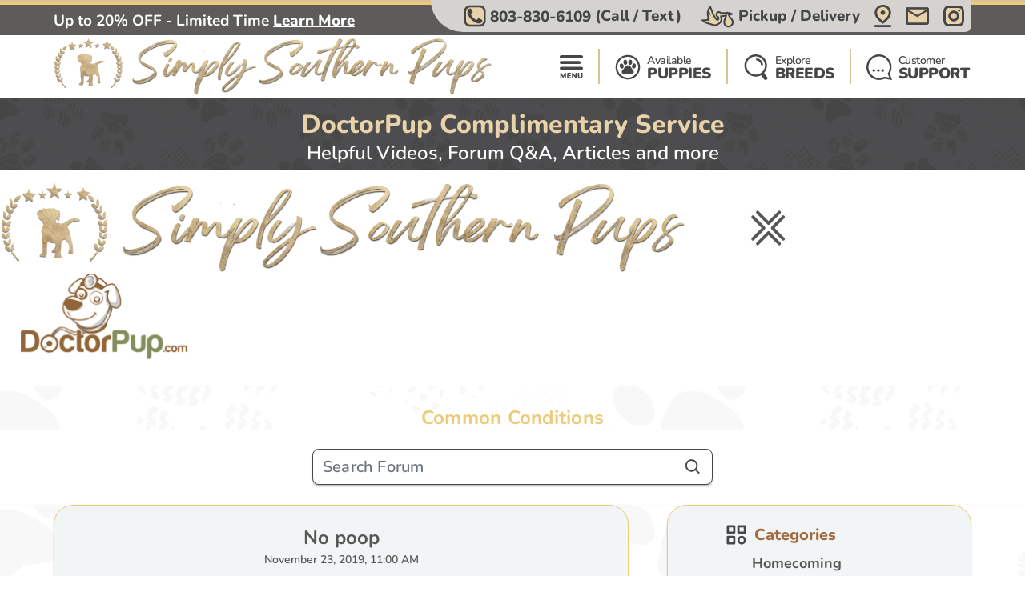

--- FILE ---
content_type: image/svg+xml
request_url: https://simplysouthernpups.com/Content/svg/header-topbar-mail.southerndogclub.svg
body_size: -217
content:
<svg viewBox="0 0 32 24" fill="none"
  xmlns="http://www.w3.org/2000/svg">
  <style>
  .svg-fill-0 {
    fill: #d4d3cf;
  }

  .svg-fill-1 {
    fill: #464648;
  }

  .svg-fill-2 {
    fill: #e8d2aa;
  }

  .svg-fill-3 {
    fill: #75b3c9;
  }

  .svg-fill-4 {
    fill: #464648;
  }

  .svg-fill-5 {
    fill: #464648;
  }

  .svg-stroke-0 {
    stroke: #d4d3cf;
  }

  .svg-stroke-1 {
    stroke: #464648;
  }

  .svg-stroke-2 {
    stroke: #e8d2aa;
  }

  .svg-stroke-3 {
    stroke: #75b3c9;
  }

  .svg-stroke-4 {
    stroke: #464648;
  }

  .svg-stroke-5 {
    stroke: #464648;
  }
  </style>
  <path d="M0 4C0 1.79086 1.79086 0 4 0H28C30.2091 0 32 1.79086 32 4V20C32 22.2091 30.2091 24 28 24H4C1.79086 24 0 22.2091 0 20V4Z" fill="#B9EDBE" class="svg-fill-2" />
  <path d="M32 3C32 1.35 30.56 0 28.8 0H3.2C1.44 0 0 1.35 0 3V21C0 22.65 1.44 24 3.2 24H28.8C30.56 24 32 22.65 32 21V3ZM28.8 3L16 10.5L3.2 3H28.8ZM28.8 21H3.2V6L16 13.5L28.8 6V21Z" fill="#026A8E" class="svg-fill-1" />
  <path d="M4 0.3H28V-0.3H4V0.3ZM31.7 4V20H32.3V4H31.7ZM28 23.7H4V24.3H28V23.7ZM0.3 20V4H-0.3V20H0.3ZM4 23.7C1.95655 23.7 0.3 22.0435 0.3 20H-0.3C-0.3 22.3748 1.62518 24.3 4 24.3V23.7ZM31.7 20C31.7 22.0435 30.0435 23.7 28 23.7V24.3C30.3748 24.3 32.3 22.3748 32.3 20H31.7ZM28 0.3C30.0435 0.3 31.7 1.95655 31.7 4H32.3C32.3 1.62518 30.3748 -0.3 28 -0.3V0.3ZM4 -0.3C1.62518 -0.3 -0.3 1.62518 -0.3 4H0.3C0.3 1.95655 1.95655 0.3 4 0.3V-0.3Z" fill="#026A8E" class="svg-fill-1" />
</svg>